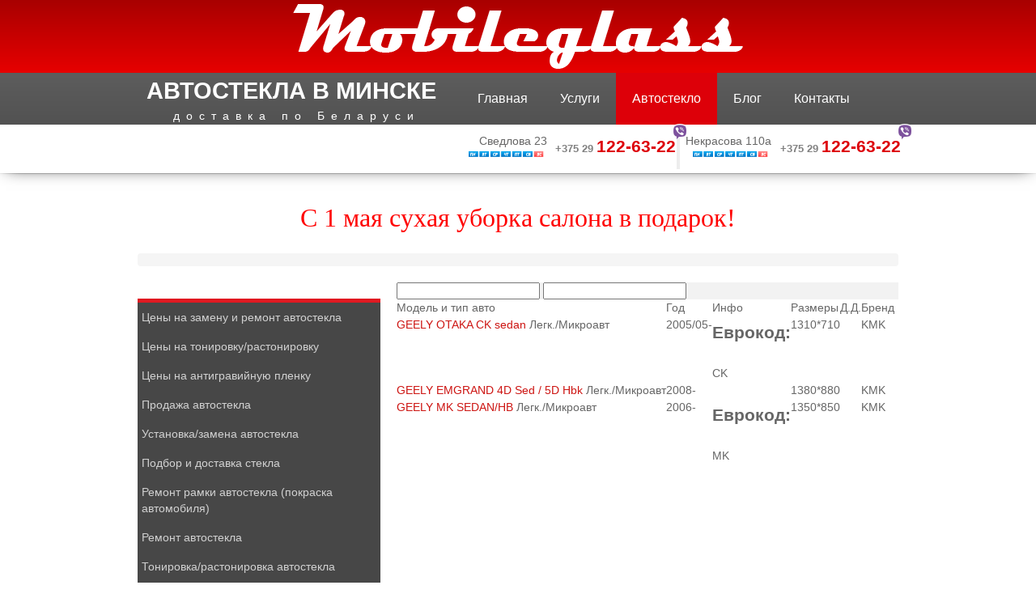

--- FILE ---
content_type: text/html; charset=utf-8
request_url: https://mobileglass.by/catalog/category/geely
body_size: 8417
content:
<!DOCTYPE html><html xmlns=http://www.w3.org/1999/xhtml xml:lang=ru-ru lang=ru-ru dir=ltr><head><base href=https://mobileglass.by/catalog/category/geely /><meta http-equiv=content-type content="text/html; charset=utf-8"/><meta name=keywords content="Автостекло, замена, установка, продажа, ремонт,Минск"/><meta name=description content="Замена и ремонт автостекол, Автостела в Минске. Замена лобового стекла, ремонт трещин и сколов, установка автостекла, Продажа автостекла"/><title>Geely</title><link href=/templates/mobileglass.by/favicon.ico rel="shortcut icon" type=image/vnd.microsoft.icon /><style>.clearfix:before,.clearfix:after{content:"";display:table}.clearfix:after{clear:both}.wk-slideset img,.wk-slideshow
canvas{vertical-align:middle}.wk-slideset
img{max-width:none}.wk-content>a:first-child{display:block}.wk-content>*:first-child{margin-top:0}.wk-content>*:last-child{margin-bottom:0}.wk-slideshow{visibility:hidden}.wk-slideshow,.wk-slideshow
.slides{position:relative}.wk-slideset{visibility:hidden}.wk-slideset
.sets{overflow:hidden}.wk-slideset .set,.wk-slideset
.nav{list-style:none;margin:0;padding:0}.wk-slideset
.set{display:none;position:relative;text-align:center;-webkit-transform-origin:left top;-moz-transform-origin:left top;-ms-transform-origin:left top;-o-transform-origin:left top;transform-origin:left top}.wk-slideset .set:first-child{display:block}.wk-slideset .set>li{position:absolute}.wk-slideset-default>div{position:relative}.wk-slideset-default
.sets{margin:0
-10px}.wk-slideset-default
article{margin:0
10px}.clearfix{*zoom:1}.clearfix:before,.clearfix:after{display:table;line-height:0;content:""}.clearfix:after{clear:both}article,aside,details,figcaption,figure,footer,header,hgroup,nav,section{display:block}audio,canvas,video{display:inline-block;*display:inline;*zoom:1}audio:not([controls]){display:none}html{font-size:100%;-webkit-text-size-adjust:100%;-ms-text-size-adjust:100%}a:focus{outline:thin dotted #333;outline:5px auto -webkit-focus-ring-color;outline-offset:-2px}a:hover,a:active{outline:0}img{width:auto\9;height:auto;max-width:100%;vertical-align:middle;border:0;-ms-interpolation-mode:bicubic}@media print{*{color:#000!important;text-shadow:none!important;background:transparent!important;box-shadow:none!important}a,a:visited{text-decoration:underline}a[href]:after{content:" (" attr(href) ")"}tr,img{page-break-inside:avoid}img{max-width:100%!important}p,h2,h3{orphans:3;widows:3}h2,h3{page-break-after:avoid}}body{margin:0;font-family:"Helvetica Neue",Helvetica,Arial,sans-serif;font-size:14px;line-height:20px;color:#333;background-color:#fff}a{color:#08c;text-decoration:none}a:hover,a:focus{color:#005580;text-decoration:underline}.container,.navbar-static-top .container,.navbar-fixed-top .container,.navbar-fixed-bottom .container{width:940px}.container{margin-right:auto;margin-left:auto;*zoom:1}.container:before,.container:after{display:table;line-height:0;content:""}.container:after{clear:both}p{margin:0 0 10px}strong{font-weight:bold}h1,h2,h3,h4,h5,h6{margin:10px 0;font-family:inherit;font-weight:bold;line-height:20px;color:inherit;text-rendering:optimizelegibility}h1,h2,h3{line-height:40px}h1{font-size:38.5px}h2{font-size:31.5px}h3{font-size:24.5px}h4{font-size:17.5px}h5{font-size:14px}h6{font-size:11.9px}ul,ol{padding:0;margin:0 0 10px 25px}ul ul,ul ol,ol ol,ol ul{margin-bottom:0}li{line-height:20px}ul.unstyled,ol.unstyled{margin-left:0;list-style:none}dl{margin-bottom:20px}dt,dd{line-height:20px}dt{font-weight:bold}dd{margin-left:10px}hr{margin:20px 0;border:0;border-top:1px solid #eee;border-bottom:1px solid #fff}form{margin:0 0 20px}table{max-width:100%;background-color:transparent;border-collapse:collapse;border-spacing:0}.nav{margin-bottom:20px;margin-left:0;list-style:none}.nav>li>a{display:block}.nav>li>a:hover,.nav>li>a:focus{text-decoration:none;background-color:#eee}.navbar{*position:relative;*z-index:2;margin-bottom:20px;overflow:visible}.navbar-static-top{position:static;margin-bottom:0}.navbar-fixed-top,.navbar-fixed-bottom{position:fixed;right:0;left:0;z-index:1030;margin-bottom:0}.navbar-static-top .container,.navbar-fixed-top .container,.navbar-fixed-bottom .container{width:940px}.navbar-fixed-top{top:0}.navbar-fixed-bottom{bottom:0}.breadcrumb{padding:8px 15px;margin:0 0 20px;list-style:none;background-color:#f5f5f5;-webkit-border-radius:4px;-moz-border-radius:4px;border-radius:4px}.breadcrumb>li{display:inline-block;*display:inline;text-shadow:0 1px 0 #fff;*zoom:1}.breadcrumb>li>.divider{padding:0 5px;color:#ccc}.breadcrumb>.active{color:#999}body{min-width:960px}.container_12{margin-left:auto;margin-right:auto;width:960px}.grid_1,.grid_2,.grid_3,.grid_4,.grid_5,.grid_6,.grid_7,.grid_8,.grid_9,.grid_10,.grid_11,.grid_12{display:inline;float:left;margin-left:10px;margin-right:10px}.container_12 .grid_4{width:300px}.container_12 .grid_5{width:380px}.container_12 .grid_7{width:540px}.container_12 .grid_8{width:620px}.container_12 .grid_12{width:940px}.clear{clear:both;display:block;overflow:hidden;visibility:hidden;width:0;height:0}.clearfix:before,.clearfix:after,.container_12:before,.container_12:after{content:'.';display:block;overflow:hidden;visibility:hidden;font-size:0;line-height:0;width:0;height:0}.clearfix:after,.container_12:after{clear:both}.clearfix,.container_12{zoom:1}a,abbr,acronym,address,applet,article,aside,audio,b,big,blockquote,body,canvas,caption,center,cite,code,dd,del,details,dfn,dialog,div,dl,dt,em,embed,fieldset,figcaption,figure,font,footer,form,h1,h2,h3,h4,h5,h6,header,hgroup,hr,html,i,iframe,img,ins,kbd,label,legend,li,mark,menu,meter,nav,object,ol,output,p,pre,progress,q,rp,rt,ruby,s,samp,section,small,span,strike,strong,sub,summary,sup,table,tbody,td,tfoot,th,thead,time,tr,tt,u,ul,var,video,xmp{border:0;margin:0;padding:0;font-size:100%}html,body{height:100%}article,aside,details,figcaption,figure,footer,header,hgroup,menu,nav,section{display:block}b,strong{font-weight:bold}img{color:transparent;font-size:0;vertical-align:middle;-ms-interpolation-mode:bicubic}ol,ul{list-style:none}li{display:list-item}table{border-collapse:collapse;border-spacing:0}th,td,caption{font-weight:normal;vertical-align:top;text-align:left}q{quotes:none}q:before,q:after{content:'';content:none}sub,sup,small{font-size:75%}sub,sup{line-height:0;position:relative;vertical-align:baseline}sub{bottom:-0.25em}sup{top:-0.5em}body{font:14px/1.5 'Helvetica Neue',Arial,'Liberation Sans',FreeSans,sans-serif;color:#5b5b5b}pre,code{font-family:'DejaVu Sans Mono',Menlo,Consolas,monospace}hr{border:0 #ccc solid;border-top-width:1px;clear:both;height:0}h1{font-size:25px}h2{font-size:23px}h3{font-size:21px}h4{font-size:19px}h5{font-size:17px}h6{font-size:15px}ol{list-style:decimal}ul{list-style:disc}li{margin-left:30px}p,dl,hr,h1,h2,h3,h4,h5,h6,ol,ul,pre,table,address,fieldset,figure{margin-bottom:20px}body{padding:0;margin:0;background:#fff;font-size:14px;font:Arial,Helvetica,sans-serif;color:#666}body a:active,body a:focus,img{outline:0;border:none}a:link,a:visited{color:#cd1512;outline:none;text-decoration:none}a:hover,a:active,a:focus,a.active{color:#cd1512}*{outline:none}.nav li a:hover,.nav li a:focus{background:none}.line{display:block;clear:both;margin:0;padding:0;position:relative}.line.topline{-webkit-box-shadow:0px 0px 20px -8px #000;-moz-box-shadow:0px 0px 20px -8px #000;box-shadow:0px 0px 20px -8px #000;position:fixed;top:0;z-index:1099;width:100%}.line.toplogo{background:#a80000;background:-moz-linear-gradient(top,#a80000 0%,#e70000 100%);background:-webkit-gradient(linear,left top,left bottom,color-stop(0%,#a80000),color-stop(100%,#e70000));background:-webkit-linear-gradient(top,#a80000 0%,#e70000 100%);background:-o-linear-gradient(top,#a80000 0%,#e70000 100%);background:-ms-linear-gradient(top,#a80000 0%,#e70000 100%);background:linear-gradient(top,#a80000 0%,#e70000 100%);filter:progid:DXImageTransform.Microsoft.gradient(startColorstr="#a80000",endColorstr="#e70000",GradientType=0);color:#FFF;height:90px}.line.topmenu{background:#5d5d5d;background:-moz-linear-gradient(top,#5d5d5d 0%,#525252 100%);background:-webkit-gradient(linear,left top,left bottom,color-stop(0%,#5d5d5d),color-stop(100%,#525252));background:-webkit-linear-gradient(top,#5d5d5d 0%,#525252 100%);background:-o-linear-gradient(top,#5d5d5d 0%,#525252 100%);background:-ms-linear-gradient(top,#5d5d5d 0%,#525252 100%);background:linear-gradient(top,#5d5d5d 0%,#525252 100%);filter:progid:DXImageTransform.Microsoft.gradient(startColorstr="#5d5d5d",endColorstr="#525252",GradientType=0);color:#FFF;height:64px}.line.topinfo{background:#FFF;height:60px}.line.topinfo .container grid_5 *,.line.topinfo div.grid_7 p,.line.autobrand .container grid_12 *,.line.slider .container grid_9 *{margin:0}.line.contentwrapp{margin-top:215px;background:#FFF}.line.content,.line.slider,.line.autobrand,.line.map,.line.footer{background:#FFF;-webkit-box-shadow:0px 0px 20px -8px #000;-moz-box-shadow:0px 0px 20px -8px #000;box-shadow:0px 0px 20px -8px #000}.line.slider{z-index:5;height:355px}.line.autobrand{z-index:4;height:50px}.line.content{z-index:3;min-height:300px;padding:30px 0}.line.map{z-index:2;height:400px}.line.footer{z-index:1;min-height:100px;background:#2c2c2c;border-bottom:1px #505050 solid}div.sets ul.set li{margin:0}div#mmenu ul.nav.menu li{list-style:none;display:inline-block;float:left;margin:0;padding:0;position:relative}div#mmenu ul.nav.menu li a{font-size:16px;color:#FFF;padding:22px 20px}div#mmenu ul.nav.menu li.active a,div#mmenu ul.nav.menu li.active ul li.active{background:#dd0009}div#mmenu ul.nav.menu li a:hover{background:#4c4c4c}div#mmenu ul.nav.menu li ul.nav-child{position:absolute;top:60px;left:0;width:300px;background:#333;opacity:0.9;z-index:99999;border-top:5px solid #dd0009;padding:0 0 10px 0;-webkit-box-shadow:0px 6px 16px 0px rgba(50,50,50,0.75);-moz-box-shadow:0px 6px 16px 0px rgba(50,50,50,0.75);box-shadow:0px 6px 16px 0px rgba(50,50,50,0.75);display:none}div#mmenu ul.nav.menu li.item-149.deeper.parent ul.nav-child{width:230px}div#mmenu ul.nav.menu li:hover ul.nav-child{display:block}div#mmenu ul.nav.menu li.deeper.parent ul.nav-child li{display:block;float:none}div#mmenu ul.nav.menu li.deeper.parent ul.nav-child li a{display:block;background:none;font-size:14px;color:#FFF;padding:7px}div#mmenu ul.nav.menu li.deeper.parent ul.nav-child li:hover{background:none;background:#222;opacity:0.99}div.grid_4.left div.moduletable ul.nav.menu{width:300px;background:#333;opacity:0.9;z-index:99999;border-top:5px solid #dd0009;padding:0 0 10px 0}div.grid_4.left div.moduletable ul.nav.menu{margin:20px 0 40px 0}div.grid_4.left div.moduletable ul.nav.menu li{display:block;margin:0;padding:0}div.grid_4.left div.moduletable ul.nav.menu li a{font-size:14px;color:#CCC;display:block;padding:8px 5px}div.grid_4.left div.moduletable ul.nav.menu li a:hover{color:#FFF}div.left div.moduletable ul.nav.menu li a{}div.line.topinfo div.grid_5 div.wk-slideset div.sets{margin:15px}div.line.content ul.breadcrumb li,ul.zoo-item-list.zoo-list.jbuniversal-m-catalog li{margin:0}@font-face{font-family:'IcoMoon';src:url(/media/jui/fonts/IcoMoon.eot);src:url(/media/jui/fonts/IcoMoon.eot#iefix) format('embedded-opentype'),url(/media/jui/fonts/IcoMoon.woff) format('woff'),url(/media/jui/fonts/IcoMoon.ttf) format('truetype'),url(/media/jui/fonts/IcoMoon.svg#IcoMoon) format('svg');font-weight:normal;font-style:normal}@font-face{font-family:'Arimo';font-style:normal;font-weight:700;src:url(https://fonts.gstatic.com/s/arimo/v35/P5sfzZCDf9_T_3cV7NCUECyoxNk3CstcDRrBZQI.woff2) format('woff2');unicode-range:U+0460-052F,U+1C80-1C8A,U+20B4,U+2DE0-2DFF,U+A640-A69F,U+FE2E-FE2F}@font-face{font-family:'Arimo';font-style:normal;font-weight:700;src:url(https://fonts.gstatic.com/s/arimo/v35/P5sfzZCDf9_T_3cV7NCUECyoxNk3CstcBBrBZQI.woff2) format('woff2');unicode-range:U+0301,U+0400-045F,U+0490-0491,U+04B0-04B1,U+2116}@font-face{font-family:'Arimo';font-style:normal;font-weight:700;src:url(https://fonts.gstatic.com/s/arimo/v35/P5sfzZCDf9_T_3cV7NCUECyoxNk3CstcDBrBZQI.woff2) format('woff2');unicode-range:U+1F00-1FFF}@font-face{font-family:'Arimo';font-style:normal;font-weight:700;src:url(https://fonts.gstatic.com/s/arimo/v35/P5sfzZCDf9_T_3cV7NCUECyoxNk3CstcAxrBZQI.woff2) format('woff2');unicode-range:U+0370-0377,U+037A-037F,U+0384-038A,U+038C,U+038E-03A1,U+03A3-03FF}@font-face{font-family:'Arimo';font-style:normal;font-weight:700;src:url(https://fonts.gstatic.com/s/arimo/v35/P5sfzZCDf9_T_3cV7NCUECyoxNk3CstcAhrBZQI.woff2) format('woff2');unicode-range:U+0307-0308,U+0590-05FF,U+200C-2010,U+20AA,U+25CC,U+FB1D-FB4F}@font-face{font-family:'Arimo';font-style:normal;font-weight:700;src:url(https://fonts.gstatic.com/s/arimo/v35/P5sfzZCDf9_T_3cV7NCUECyoxNk3CstcDxrBZQI.woff2) format('woff2');unicode-range:U+0102-0103,U+0110-0111,U+0128-0129,U+0168-0169,U+01A0-01A1,U+01AF-01B0,U+0300-0301,U+0303-0304,U+0308-0309,U+0323,U+0329,U+1EA0-1EF9,U+20AB}@font-face{font-family:'Arimo';font-style:normal;font-weight:700;src:url(https://fonts.gstatic.com/s/arimo/v35/P5sfzZCDf9_T_3cV7NCUECyoxNk3CstcDhrBZQI.woff2) format('woff2');unicode-range:U+0100-02BA,U+02BD-02C5,U+02C7-02CC,U+02CE-02D7,U+02DD-02FF,U+0304,U+0308,U+0329,U+1D00-1DBF,U+1E00-1E9F,U+1EF2-1EFF,U+2020,U+20A0-20AB,U+20AD-20C0,U+2113,U+2C60-2C7F,U+A720-A7FF}@font-face{font-family:'Arimo';font-style:normal;font-weight:700;src:url(https://fonts.gstatic.com/s/arimo/v35/P5sfzZCDf9_T_3cV7NCUECyoxNk3CstcABrB.woff2) format('woff2');unicode-range:U+0000-00FF,U+0131,U+0152-0153,U+02BB-02BC,U+02C6,U+02DA,U+02DC,U+0304,U+0308,U+0329,U+2000-206F,U+20AC,U+2122,U+2191,U+2193,U+2212,U+2215,U+FEFF,U+FFFD}@font-face{font-family:'Arimo';font-style:normal;font-weight:400;src:url(https://fonts.gstatic.com/s/arimo/v35/P5sfzZCDf9_T_3cV7NCUECyoxNk37cxcDRrBZQI.woff2) format('woff2');unicode-range:U+0460-052F,U+1C80-1C8A,U+20B4,U+2DE0-2DFF,U+A640-A69F,U+FE2E-FE2F}@font-face{font-family:'Arimo';font-style:normal;font-weight:400;src:url(https://fonts.gstatic.com/s/arimo/v35/P5sfzZCDf9_T_3cV7NCUECyoxNk37cxcBBrBZQI.woff2) format('woff2');unicode-range:U+0301,U+0400-045F,U+0490-0491,U+04B0-04B1,U+2116}@font-face{font-family:'Arimo';font-style:normal;font-weight:400;src:url(https://fonts.gstatic.com/s/arimo/v35/P5sfzZCDf9_T_3cV7NCUECyoxNk37cxcDBrBZQI.woff2) format('woff2');unicode-range:U+1F00-1FFF}@font-face{font-family:'Arimo';font-style:normal;font-weight:400;src:url(https://fonts.gstatic.com/s/arimo/v35/P5sfzZCDf9_T_3cV7NCUECyoxNk37cxcAxrBZQI.woff2) format('woff2');unicode-range:U+0370-0377,U+037A-037F,U+0384-038A,U+038C,U+038E-03A1,U+03A3-03FF}@font-face{font-family:'Arimo';font-style:normal;font-weight:400;src:url(https://fonts.gstatic.com/s/arimo/v35/P5sfzZCDf9_T_3cV7NCUECyoxNk37cxcAhrBZQI.woff2) format('woff2');unicode-range:U+0307-0308,U+0590-05FF,U+200C-2010,U+20AA,U+25CC,U+FB1D-FB4F}@font-face{font-family:'Arimo';font-style:normal;font-weight:400;src:url(https://fonts.gstatic.com/s/arimo/v35/P5sfzZCDf9_T_3cV7NCUECyoxNk37cxcDxrBZQI.woff2) format('woff2');unicode-range:U+0102-0103,U+0110-0111,U+0128-0129,U+0168-0169,U+01A0-01A1,U+01AF-01B0,U+0300-0301,U+0303-0304,U+0308-0309,U+0323,U+0329,U+1EA0-1EF9,U+20AB}@font-face{font-family:'Arimo';font-style:normal;font-weight:400;src:url(https://fonts.gstatic.com/s/arimo/v35/P5sfzZCDf9_T_3cV7NCUECyoxNk37cxcDhrBZQI.woff2) format('woff2');unicode-range:U+0100-02BA,U+02BD-02C5,U+02C7-02CC,U+02CE-02D7,U+02DD-02FF,U+0304,U+0308,U+0329,U+1D00-1DBF,U+1E00-1E9F,U+1EF2-1EFF,U+2020,U+20A0-20AB,U+20AD-20C0,U+2113,U+2C60-2C7F,U+A720-A7FF}@font-face{font-family:'Arimo';font-style:normal;font-weight:400;src:url(https://fonts.gstatic.com/s/arimo/v35/P5sfzZCDf9_T_3cV7NCUECyoxNk37cxcABrB.woff2) format('woff2');unicode-range:U+0000-00FF,U+0131,U+0152-0153,U+02BB-02BC,U+02C6,U+02DA,U+02DC,U+0304,U+0308,U+0329,U+2000-206F,U+20AC,U+2122,U+2191,U+2193,U+2212,U+2215,U+FEFF,U+FFFD}@font-face{font-family:'Viga';font-style:normal;font-weight:400;src:url(https://fonts.gstatic.com/s/viga/v15/xMQbuFFdSaiXzQspDre2.woff2) format('woff2');unicode-range:U+0100-02BA,U+02BD-02C5,U+02C7-02CC,U+02CE-02D7,U+02DD-02FF,U+0304,U+0308,U+0329,U+1D00-1DBF,U+1E00-1E9F,U+1EF2-1EFF,U+2020,U+20A0-20AB,U+20AD-20C0,U+2113,U+2C60-2C7F,U+A720-A7FF}@font-face{font-family:'Viga';font-style:normal;font-weight:400;src:url(https://fonts.gstatic.com/s/viga/v15/xMQbuFFdSaiXzQUpDg.woff2) format('woff2');unicode-range:U+0000-00FF,U+0131,U+0152-0153,U+02BB-02BC,U+02C6,U+02DA,U+02DC,U+0304,U+0308,U+0329,U+2000-206F,U+20AC,U+2122,U+2191,U+2193,U+2212,U+2215,U+FEFF,U+FFFD}#offlajn-ajax-search135{width:620px;float:left}#offlajn-ajax-search135 .offlajn-ajax-search-container{background-color:#f2f2f2;padding:0px;margin:0}ul.breadcrumb>li{overflow:hidden;height:20px;white-space:nowrap;position:relative;opacity:0;transition:0.5s}.breadcrumb>li{display:inline-block;float:left;height:20px;white-space:nowrap;overflow:hidden}ul.breadcrumb>li{overflow:hidden;height:20px;white-space:nowrap;position:relative;opacity:0;transition:0.5s}.breadcrumb>li{display:inline-block;float:left;height:20px;white-space:nowrap;overflow:hidden}</style><link rel=preload href=/media/plg_jchoptimize/cache/css/be7fe094c291cf55e2f4b19b56f3dc1b_0.css as=style onload="this.onload=null;this.rel='stylesheet'"><noscript><link rel=stylesheet href=/media/plg_jchoptimize/cache/css/be7fe094c291cf55e2f4b19b56f3dc1b_0.css></noscript> <script>(function(w){"use strict";if(!w.loadCSS){w.loadCSS=function(){};}
var rp=loadCSS.relpreload={};rp.support=(function(){var ret;try{ret=w.document.createElement("link").relList.supports("preload");}catch(e){ret=false;}
return function(){return ret;};})();rp.bindMediaToggle=function(link){var finalMedia=link.media||"all";function enableStylesheet(){if(link.addEventListener){link.removeEventListener("load",enableStylesheet);}else if(link.attachEvent){link.detachEvent("onload",enableStylesheet);}
link.setAttribute("onload",null);link.media=finalMedia;}
if(link.addEventListener){link.addEventListener("load",enableStylesheet);}else if(link.attachEvent){link.attachEvent("onload",enableStylesheet);}
setTimeout(function(){link.rel="stylesheet";link.media="only x";});setTimeout(enableStylesheet,3000);};rp.poly=function(){if(rp.support()){return;}
var links=w.document.getElementsByTagName("link");for(var i=0;i<links.length;i++){var link=links[i];if(link.rel==="preload"&&link.getAttribute("as")==="style"&&!link.getAttribute("data-loadcss")){link.setAttribute("data-loadcss",true);rp.bindMediaToggle(link);}}};if(!rp.support()){rp.poly();var run=w.setInterval(rp.poly,500);if(w.addEventListener){w.addEventListener("load",function(){rp.poly();w.clearInterval(run);});}else if(w.attachEvent){w.attachEvent("onload",function(){rp.poly();w.clearInterval(run);});}}
if(typeof exports!=="undefined"){exports.loadCSS=loadCSS;}
else{w.loadCSS=loadCSS;}}(typeof global!=="undefined"?global:this));</script> </head><body><div class="line topline"><div class="line toplogo"><div class="container container_12 clearfix blockpad"><div class=grid_12 id=logowrap><div class=custom> <a title="mobileglass.by - Автостекло в минске. Широчайший выбор автостекла с собственного склада" href=/><img style="display: block; margin-left: auto; margin-right: auto; margin-top: 5px; vertical-align: middle;" src=/stories/images/logo.png alt=mobileglass.by /></a></div><div class=custom><noscript><div><img src=//mc.yandex.ru/watch/25474562 style="position:absolute; left:-9999px;" alt=""/></div></noscript></div></div></div></div><div class="line topmenu"><div class="container container_12 clearfix blockpad"><div class=grid_5><div class=custom><p style="margin: 0px; text-align: center;"><strong><span style="font-size: 22pt; margin: 0; display: block;">АВТОСТЕКЛА В МИНСКЕ</span></strong>&nbsp;д &nbsp;о &nbsp;с &nbsp;т &nbsp;а &nbsp;в &nbsp;к &nbsp;а &nbsp; &nbsp; п &nbsp;о &nbsp; &nbsp; Б &nbsp;е &nbsp;л &nbsp;а &nbsp;р &nbsp;у &nbsp;с &nbsp;и</p></div></div><div class="grid_7 mmenu" id=mmenu><ul class="nav menu"> <li class="item-101 default"><a href=/>Главная</a></li><li class="item-130 deeper parent"><a href=/uslugi>Услуги</a><ul class="nav-child unstyled small"><li class=item-259><a href=/uslugi/prices>Цены на замену и ремонт автостекла</a></li><li class=item-260><a href=/uslugi/tseny-na-tonirovku-rastonirovku>Цены на тонировку/растонировку</a></li><li class=item-261><a href=/uslugi/tseny-na-antigravijnuyu-plenku>Цены на антигравийную пленку</a></li><li class=item-131><a href=/uslugi/prodazha-avtostekla>Продажа автостекла</a></li><li class=item-132><a href=/uslugi/ustanovka-zamena-avtostekla>Установка/замена автостекла</a></li><li class=item-170><a href=/uslugi/podbor-i-dostavka-stekla>Подбор и доставка стекла</a></li><li class=item-190><a href=/uslugi/remont-ramki-avtostekla-pokraska-avtomobilya>Ремонт рамки автостекла (покраска автомобиля)</a></li><li class=item-133><a href=/uslugi/remont-avtostekla>Ремонт автостекла</a></li><li class=item-134><a href=/uslugi/tonirovka-rastonirovka-avtostekla>Тонировка/растонировка автостекла</a></li><li class=item-135><a href=/uslugi/nanopokrytie-avtostekla>Нанопокрытие автостекла</a></li><li class=item-136><a href=/uslugi/vyezdnaya-brigada>Выездная бригада</a></li><li class=item-475><a href=/uslugi/polirovka-far title="Полировка фар">Полировка фар</a></li></ul></li><li class="item-139 current active"><a href=/catalog>Автостекло</a></li><li class="item-149 deeper parent"><a href=/blog>Блог</a><ul class="nav-child unstyled small"><li class=item-150><a href=/blog/news>Новости компании</a></li><li class=item-151><a href=/blog/polezno-znat>Полезно знать</a></li><li class=item-152><a href=/blog/proizvoditeli-avtostekla>Производители автостекла</a></li></ul></li><li class=item-120><a href=/cont>Контакты</a></li></ul></div></div></div><div class="line topinfo"><div class="container container_12 clearfix blockpad"><div class=grid_5><div id=slideset-1-696faa91eb6f5 class="wk-slideset wk-slideset-default" data-widgetkit=slideset data-options='{"style":"default","width":"auto","height":"auto","effect":"zoom","index":0,"autoplay":1,"interval":5000,"items_per_set":4,"navigation":0,"buttons":0,"title":0,"duration":300}'><div><div class=sets><ul class=set> <li><article class=wk-content> <a class=jbimage-link title=JAAN href=http://mobileglass.by/blog/proizvoditeli-avtostekla/item/jaan id=jbimage-link-696faa91e6c69><img class=jbimage alt=JAAN title=JAAN src=https://mobileglass.by/stories/images/brands/glass/jaan.png width=105 height=42 /></a> </article></li> <li><article class=wk-content> <a class=jbimage-link title=Pilkington href=http://mobileglass.by/blog/proizvoditeli-avtostekla/item/pilkington id=jbimage-link-696faa91e74e5><img class=jbimage alt=Pilkington title=Pilkington src=https://mobileglass.by/stories/images/brands/glass/pil.png width=105 height=42 /></a> </article></li> <li><article class=wk-content> <a class=jbimage-link title=SEKURIT href=http://mobileglass.by/blog/proizvoditeli-avtostekla/item/sekurit id=jbimage-link-696faa91e7cbb><img class=jbimage alt=SEKURIT title=SEKURIT src=https://mobileglass.by/stories/images/brands/glass/sekur.png width=105 height=42 /></a> </article></li> <li><article class=wk-content> <a class=jbimage-link title="AGC (ASAHI GLASS CO.)" href=http://mobileglass.by/blog/proizvoditeli-avtostekla/item/agc-asahi-glass-co id=jbimage-link-696faa91e84dc><img class=jbimage alt="AGC (ASAHI GLASS CO.)" title="AGC (ASAHI GLASS CO.)" src=https://mobileglass.by/stories/images/brands/glass/lgs.png width=105 height=42 /></a> </article></li> </ul><ul class=set> <li><article class=wk-content> <a class=jbimage-link title="XINYI AUTOMOBILE GLASS CO., LTD (XYG)" href=http://mobileglass.by/blog/proizvoditeli-avtostekla/item/xinyi-automobile-glass-co-ltd-xyg id=jbimage-link-696faa91e8c47><img class=jbimage alt="XINYI AUTOMOBILE GLASS CO., LTD (XYG)" title="XINYI AUTOMOBILE GLASS CO., LTD (XYG)" src="[data-uri]" data-src=https://mobileglass.by/stories/images/brands/glass/xyg.png width=105 height=42 /></a> </article></li> <li><article class=wk-content> <a class=jbimage-link title="КМК Glass" href=http://mobileglass.by/blog/proizvoditeli-avtostekla/item/kmk-glass id=jbimage-link-696faa91e941b><img class=jbimage alt="КМК Glass" title="КМК Glass" src="[data-uri]" data-src=https://mobileglass.by/stories/images/brands/glass/kmk.png width=105 height=42 /></a> </article></li> <li><article class=wk-content> <a class=jbimage-link title="Fuyao Glass Industry Group Co., Ltd. (FYG)" href=http://mobileglass.by/blog/proizvoditeli-avtostekla/item/fuyao-glass-industry-group-co-ltd-fyg id=jbimage-link-696faa91e9c16><img class=jbimage alt="Fuyao Glass Industry Group Co., Ltd. (FYG)" title="Fuyao Glass Industry Group Co., Ltd. (FYG)" src="[data-uri]" data-src=https://mobileglass.by/stories/images/brands/glass/fy.png width=105 height=42 /></a> </article></li> <li><article class=wk-content> <a class=jbimage-link title=Guardian href=http://mobileglass.by/blog/proizvoditeli-avtostekla/item/guardian id=jbimage-link-696faa91ea451><img class=jbimage alt=Guardian title=Guardian src="[data-uri]" data-src=https://mobileglass.by/stories/images/brands/glass/guardian.png width=105 height=42 /></a> </article></li> </ul><ul class=set> <li><article class=wk-content> <a class=jbimage-link title=Splintex href=http://mobileglass.by/blog/proizvoditeli-avtostekla/item/splintex id=jbimage-link-696faa91eab97><img class=jbimage alt=Splintex title=Splintex src="[data-uri]" data-src=https://mobileglass.by/stories/images/brands/glass/splintex.png width=105 height=42 /></a> </article></li> <li><article class=wk-content> <a class=jbimage-link title=Benson href=http://mobileglass.by/blog/proizvoditeli-avtostekla/item/benson id=jbimage-link-696faa91eb377><img class=jbimage alt=Benson title=Benson src="[data-uri]" data-src=https://mobileglass.by/stories/images/brands/glass/benson.png width=105 height=42 /></a> </article></li> </ul> </div> </div> </div> </div><div class=grid_7><div class=custom><table style="width: 100%; margin: 0;"> <tbody> <tr> <td align=left valign=top><p style="text-align: right; margin-top: 10px;">Сведлова 23</p><p><img src=/stories/images/icon/grab_vv.png alt="grab vv" width=100 height=11 style="float: right;"/></p></td> <td><a href=tel:+375291226322> <strong><span style="white-space: nowrap; display: block; float: right; margin: 5px 0;"><span style="font-size: 10pt; color: #808080;">+375 29</span> <span style="color: #dd0009; font-size: 16pt; line-height: 45px;">122-63-22<img src=/stories/images/viber-icon.png alt=viber width=20 height=20 style="margin: -38px -18px 0 -5px;"/></span></span></strong> </a></td> <td>&nbsp;</td> <td style="background-color: #ededed;"><p style="text-align: right; margin-top: 10px;">&nbsp;</p></td> <td><p style="text-align: right; margin-top: 10px;">Некрасова 110а</p><p><img src=/stories/images/icon/grab_vv.png alt="grab vv" width=100 height=11 style="float: right;"/></p></td> <td><a href=tel:+375291226322><strong><span style="white-space: nowrap; display: block; float: right; margin: 5px 0;"><span style="font-size: 10pt; color: #808080;">+375 29</span> <span style="color: #dd0009; font-size: 16pt; line-height: 45px;">122-63-22<img src=/stories/images/viber-icon.png alt=viber width=20 height=20 style="margin: -38px -18px 0 -5px;"/></span></span></strong></a></td> </tr> </tbody> </table></div></div></div></div></div><div class="line contentwrapp"><div class="line content"><div class="container container_12 clearfix blockpad"><div class=grid_12><div class=moduletable><div class=custom><p style="text-align: center;"><span style="font-family: impact, chicago; font-size: 24pt; color: #ff0000;">С 1 мая cухая уборка салона в подарок!</span></p></div></div><div class=moduletable><ul itemscope itemtype=https://schema.org/BreadcrumbList class=breadcrumb> <li> Вы здесь: &#160; </li> <li itemprop=itemListElement itemscope itemtype=https://schema.org/ListItem> <a itemprop=item href=/ class=pathway><span itemprop=name class=naviname>Главная</span></a> <span class=divider> <img src=/media/system/images/arrow.png alt=""/> </span> <meta itemprop=position content=1></li> <li itemprop=itemListElement itemscope itemtype=https://schema.org/ListItem> <a itemprop=item href=/catalog class=pathway><span itemprop=name class=naviname>Автостекло</span></a> <span class=divider> <img src=/media/system/images/arrow.png alt=""/> </span> <meta itemprop=position content=2></li> <li itemprop=itemListElement itemscope itemtype=https://schema.org/ListItem class=active> <span itemprop=name class=naviname> Geely </span> <meta itemprop=position content=3></li> </ul> </div> </div><div class="grid_4 left"><div class=moduletable><ul class="nav menu"> <li class=item-259><a href=/uslugi/prices>Цены на замену и ремонт автостекла</a></li><li class=item-260><a href=/uslugi/tseny-na-tonirovku-rastonirovku>Цены на тонировку/растонировку</a></li><li class=item-261><a href=/uslugi/tseny-na-antigravijnuyu-plenku>Цены на антигравийную пленку</a></li><li class=item-131><a href=/uslugi/prodazha-avtostekla>Продажа автостекла</a></li><li class=item-132><a href=/uslugi/ustanovka-zamena-avtostekla>Установка/замена автостекла</a></li><li class=item-170><a href=/uslugi/podbor-i-dostavka-stekla>Подбор и доставка стекла</a></li><li class=item-190><a href=/uslugi/remont-ramki-avtostekla-pokraska-avtomobilya>Ремонт рамки автостекла (покраска автомобиля)</a></li><li class=item-133><a href=/uslugi/remont-avtostekla>Ремонт автостекла</a></li><li class=item-134><a href=/uslugi/tonirovka-rastonirovka-avtostekla>Тонировка/растонировка автостекла</a></li><li class=item-135><a href=/uslugi/nanopokrytie-avtostekla>Нанопокрытие автостекла</a></li><li class=item-136><a href=/uslugi/vyezdnaya-brigada>Выездная бригада</a></li><li class=item-475><a href=/uslugi/polirovka-far title="Полировка фар">Полировка фар</a></li></ul></div></div><div class=grid_8><div class=moduletable><div id=offlajn-ajax-search135><div class=offlajn-ajax-search-container><form id=search-form135 action=/search method=get onSubmit="return false;"><div class=offlajn-ajax-search-inner> <input type=text name=searchword id=search-area135 value="" autocomplete=off /> <input type=text name=searchwordsugg id=suggestion-area135 value="" autocomplete=off /> <input type=hidden name=option value=com_search /> <div id=search-area-close135></div><div id=ajax-search-button135><div class=magnifier></div></div><div class=ajax-clear></div></div></form><div class=ajax-clear></div></div></div><div class=ajax-clear></div><svg style=position:absolute height=0 width=0><filter id=searchblur><feGaussianBlur in=SourceGraphic stdDeviation=3 /></filter></svg> </div><article><div id=system-message-container> </div><div id=jbzoo class="jbzoo jbzoo-view-category jbzoo-app-katalog jbzoo-tmpl-m-catalog"><div class="category alias-geely"> </div><table class="jbtable jsTableSorter tablesorter zebra"> <thead> <tr> <th>Модель и тип авто</th> <th>Год</th> <th>Инфо</th> <th>Размеры</th> <th>Д.Д.</th> <th>Бренд</th> </tr> </thead> <tbody> <tr class="table-row item_9924"> <td class=auto> <a title="GEELY OTAKA CK sedan" href=/catalog/item/geely-otaka-ck-sedan>GEELY OTAKA CK sedan</a> Легк./Микроавт </td> <td class=years> 2005/05- </td> <td class=scan><div class="element element-text first last"><h3>Еврокод:</h3>CK</div></td> <td class=razm> 1310*710 </td> <td class=dd></td> <td class=brend> KMK </td> </tr> <tr class="table-row item_9925"> <td class=auto> <a title="GEELY EMGRAND 4D Sed / 5D Hbk" href=/catalog/item/geely-emgrand-4d-sed-5d-hbk>GEELY EMGRAND 4D Sed / 5D Hbk</a> Легк./Микроавт </td> <td class=years> 2008- </td> <td class=scan></td> <td class=razm> 1380*880 </td> <td class=dd></td> <td class=brend> KMK </td> </tr> <tr class="table-row item_9926"> <td class=auto> <a title="GEELY MK SEDAN/HB" href=/catalog/item/geely-mk-sedanhb>GEELY MK SEDAN/HB</a> Легк./Микроавт </td> <td class=years> 2006- </td> <td class=scan><div class="element element-text first last"><h3>Еврокод:</h3>MK</div></td> <td class=razm> 1350*850 </td> <td class=dd></td> <td class=brend> KMK </td> </tr> </tbody> </table><div class="clear clr"></div></div></article></div><div class=grid_12><div class=moduletable><ul itemscope itemtype=https://schema.org/BreadcrumbList class=breadcrumb> <li> Вы здесь: &#160; </li> <li itemprop=itemListElement itemscope itemtype=https://schema.org/ListItem> <a itemprop=item href=/ class=pathway><span itemprop=name class=naviname>Главная</span></a> <span class=divider> <img src=/media/system/images/arrow.png alt=""/> </span> <meta itemprop=position content=1></li> <li itemprop=itemListElement itemscope itemtype=https://schema.org/ListItem> <a itemprop=item href=/catalog class=pathway><span itemprop=name class=naviname>Автостекло</span></a> <span class=divider> <img src=/media/system/images/arrow.png alt=""/> </span> <meta itemprop=position content=2></li> <li itemprop=itemListElement itemscope itemtype=https://schema.org/ListItem class=active> <span itemprop=name class=naviname> Geely </span> <meta itemprop=position content=3></li> </ul> </div> </div> </div> </div><div class="line footer"><div class="container container_12 clearfix blockpad"><div class=grid_12><div class=custom><table style="width: 100%;"> <tbody> <tr> <td style="width: 33%;" align=left valign=top><ul class="nav menu"> <li class=item-259><a href=/uslugi/prices>Цены на замену и ремонт автостекла</a></li><li class=item-260><a href=/uslugi/tseny-na-tonirovku-rastonirovku>Цены на тонировку/растонировку</a></li><li class=item-261><a href=/uslugi/tseny-na-antigravijnuyu-plenku>Цены на антигравийную пленку</a></li><li class=item-131><a href=/uslugi/prodazha-avtostekla>Продажа автостекла</a></li><li class=item-132><a href=/uslugi/ustanovka-zamena-avtostekla>Установка/замена автостекла</a></li><li class=item-170><a href=/uslugi/podbor-i-dostavka-stekla>Подбор и доставка стекла</a></li><li class=item-190><a href=/uslugi/remont-ramki-avtostekla-pokraska-avtomobilya>Ремонт рамки автостекла (покраска автомобиля)</a></li><li class=item-133><a href=/uslugi/remont-avtostekla>Ремонт автостекла</a></li><li class=item-134><a href=/uslugi/tonirovka-rastonirovka-avtostekla>Тонировка/растонировка автостекла</a></li><li class=item-135><a href=/uslugi/nanopokrytie-avtostekla>Нанопокрытие автостекла</a></li><li class=item-136><a href=/uslugi/vyezdnaya-brigada>Выездная бригада</a></li><li class=item-475><a href=/uslugi/polirovka-far title="Полировка фар">Полировка фар</a></li></ul></td> <td style="width: 33%;" align=left valign=top>&nbsp;</td> <td style="width: 33%;" align=left valign=top><div class=custom><p>&nbsp;</p><table style="width: 100%; margin: 0;"> <tbody> <tr> <td align=left valign=top><p style="text-align: right; margin-top: 10px;">Сведлова 23</p></td> <td><a href=tel:+375291226322><strong><span style="display: block; float: right; margin: 5px 0;"><span style="font-size: 10pt;">+375 29</span> <span style="color: #dd0009; font-size: 14pt;"> 122-63-22<img src=/stories/images/viber-icon.png alt=viber width=20 height=20 style="margin: -38px -18px 0 -5px;"/></span></span></strong></a></td> </tr> <tr> <td align=left valign=top><p style="text-align: right; margin-top: 10px;">Некрасова 110а</p></td> <td><a href=tel:+375291226322><strong><span style="display: block; float: right; margin: 5px 0;"><span style="font-size: 10pt;">+375 29</span> <span style="color: #dd0009; font-size: 14pt;"> 122-63-22<img src=/stories/images/viber-icon.png alt=viber width=20 height=20 style="margin: -38px -18px 0 -5px;"/></span></span></strong></a></td> </tr> </tbody> </table></div></td> </tr> </tbody> </table></div><div class=custom> </div> </div> </div> </div><div class="line copyright"><div class="container container_12 clearfix blockpad"><div class=grid_12><div class=custom><table style="width: 100%; margin: 0;"> <tbody> <tr> <td style="width: 33%;" align=left valign=middle><span style="color: #474747; font-size: 8pt;"><a href=http://seoexpert.by target=_blank rel=noopener title=http://seoexpert.by><span style="color: #474747;">SEOexpert.by</span></a></span></td> <td style="width: 33%; text-align: center;" align=left valign=middle><span style="font-size: 8pt;">Copyright: &nbsp;Mobileglass -&nbsp;2014</span></td> <td style="width: 33%;" align=left valign=middle><span style="font-size: 8pt;"></span></td> </tr> </tbody> </table></div></div></div></div></div> <script src=/media/plg_jchoptimize/cache/js/390c5b2b7cddeda69c1c29c9aa98e092_0.js></script> <script>
/* <![CDATA[ */
var google_conversion_id = 970343502;
var google_custom_params = window.google_tag_params;
var google_remarketing_only = true;
/* ]]> */
</script> <script src=//www.googleadservices.com/pagead/conversion.js>
</script><noscript><div style=display:inline;> <img height=1 width=1 style=border-style:none; alt="" src="//googleads.g.doubleclick.net/pagead/viewthroughconversion/970343502/?value=0&amp;guid=ON&amp;script=0"/> </div></noscript></body></html>